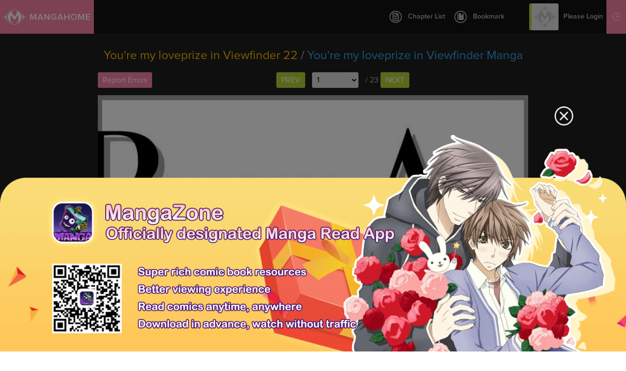

--- FILE ---
content_type: text/html; charset=utf-8
request_url: http://www.mangahome.com/manga/you_re_my_loveprize_in_viewfinder/v09/c022
body_size: 6975
content:
<!DOCTYPE html><html><head>    <meta http-equiv="Content-Type" content="text/html; charset=utf-8" />    <title>You're my loveprize in Viewfinder 22 - Read You're my loveprize in Viewfinder 22 Online - Page 1</title>    <meta name="keywords" content="You're my loveprize in Viewfinder 22, read You're my loveprize in Viewfinder 22, You're my loveprize in Viewfinder chapter 22，You're my loveprize in Viewfinder Ch 22, You're my loveprize in Viewfinder c22, You're my loveprize in Viewfinder, You're my loveprize in Viewfinder manga">    <meta name="description" content="You're my loveprize in Viewfinder 22 - Read You're my loveprize in Viewfinder 22 online at Manga Home for free!">    <meta name="og:title" content="Manga Home - Read Shoujo manga online for free!" />    <meta name="og:site_name" content="http://www.mangahome.com" />    <meta name="og:type" content="website" />    <meta name="og:url" content="http://www.mangahome.com" />    <meta name="og:image" content="http://www.mangahome.com/media/images/fbshare.jpg" />    <meta name="og:description" content="Read your favorite shoujo manga online for free, at best online manga reading site for girls!" />    <meta property="fb:app_id" content="1482874515344789" />    <meta name="fb:admins" content="100008320095886" />    <meta content='width=device-width, user-scalable=no, maximum-scale=1.0, initial-scale=1.0' name='viewport'>    <meta name="csrf-param" content="_csrf">    <meta name="csrf-token" content="cC40YmhPei02YAwzWwYVWENDADVdBSxEPWkHFz9.QkMcZX80PiowWA==">    <meta name="apple-mobile-web-app-title" content="mangahome.com">    <meta name="apple-mobile-web-app-status-bar-style" content="black" />    <meta name="format-detection" content="telephone=no, email=no" />    <link rel="stylesheet" type="text/css" href="//static.mangahome.com/v20251022/mangahome/css/all.css">    <link type="image/x-icon" href="//static.mangahome.com/v20251022/mangahome/images/favicon.ico" rel="Shortcut Icon">    <link rel="apple-touch-icon-precomposed" href="//static.mangahome.com/v20251022/mangahome/images/touch-icon-iphone.jpg">    <link rel="apple-touch-icon-precomposed" sizes="72x72" href="//static.mangahome.com/v20251022/mangahome/images/touch-icon-ipad.jpg">    <link rel="apple-touch-icon-precomposed" sizes="114x114" href="//static.mangahome.com/v20251022/mangahome/images/touch-icon-iphone4.jpg">    <link rel="apple-touch-icon-precomposed" sizes="144x144" href="//static.mangahome.com/v20251022/mangahome/images/touch-icon-ipad2.jpg">    <link rel="manga" href="//static.mangahome.com/v20251022/mangahome/images/icon.jpg">    <script type="text/javascript">            var csshost = "//static.mangahome.com/v20251022/mangahome/";            var currentroot="/manga/you_re_my_loveprize_in_viewfinder/v09/c022";            var series_id =2208;            var chapter_id=1184182;            var pageindex=1;            var imagepage=1;            var imagecount=23;            var userid=0;            var prechapterurl="/manga/you_re_my_loveprize_in_viewfinder/v09/c020.6";            var nextchapterurl="/manga/you_re_my_loveprize_in_viewfinder/v09/c023";            var fb_url = "//www.mangahome.com/manga/you_re_my_loveprize_in_viewfinder/v09/c022";    </script>    <script type="text/javascript" src="//static.mangahome.com/v20251022/mangahome/js/jquery-1.8.3.min.js"></script>    <script type="text/javascript" src="//static.mangahome.com/v20251022/mangahome/js/jquery.cookie.js"></script>    <script type="text/javascript" src="//static.mangahome.com/v20251022/mangahome/js/yb.js"></script>        <script type="text/javascript" src="//static.mangahome.com/v20251022/mangahome/js/chapter.js"></script></head><body>    <div class="menusub-content">        <div class="menusub-search">            <form action="/search">                <input type="text" name="name" placeholder="Search Manga..." class="search-text"><input type="submit" value="&#xe600" class="search-icon iconfont">            </form>        </div>        <div class="menusub-user">            <ul class="menu-user">                <li><a href="/"><i class="home-icon iconfont"></i>Home</a></li>                <li><a href="/directory"><i class="directory-icon iconfont"></i>Manga Directory</a></li>                <li><a href="/advsearch"><i class="searchadvanced-icon iconfont"></i>Advanced Search</a></li>                <li id="mbHistoryList">                    <a href="javascript:;"><i class="history-icon iconfont"></i>Reading History</a>                </li>            </ul>        </div>    </div>    <div class="site-content read-page">        <header class="header-read clearfix">            <a class="logo" href="/">                MangaHome            </a>            <div class="header-readtop">                <div class="header-chapterlist">                    <a href="javascript:;" class="btn-chapterlist"><i class="chapterlist-icon iconfont"></i>Chapter List</a>                    <ul id="readChapterLists">                        <li> <a  href="/manga/you_re_my_loveprize_in_viewfinder/v00/c001.1" title="Vol.00 Ch.001.1" >Vol.00 Ch.001.1</a></li>                        <li> <a  href="/manga/you_re_my_loveprize_in_viewfinder/v00/c001.2" title="Vol.00 Ch.001.2" >Vol.00 Ch.001.2</a></li>                        <li> <a  href="/manga/you_re_my_loveprize_in_viewfinder/v00/c001.3" title="Vol.00 Ch.001.3" >Vol.00 Ch.001.3</a></li>                        <li> <a  href="/manga/you_re_my_loveprize_in_viewfinder/v01/c000.1" title="Vol.01 Ch.000.1" >Vol.01 Ch.000.1</a></li>                        <li> <a  href="/manga/you_re_my_loveprize_in_viewfinder/v01/c000.2" title="Vol.01 Ch.000.2" >Vol.01 Ch.000.2</a></li>                        <li> <a  href="/manga/you_re_my_loveprize_in_viewfinder/v01/c001" title="Vol.01 Ch.001" >Vol.01 Ch.001</a></li>                        <li> <a  href="/manga/you_re_my_loveprize_in_viewfinder/v01/c002" title="Vol.01 Ch.002" >Vol.01 Ch.002</a></li>                        <li> <a  href="/manga/you_re_my_loveprize_in_viewfinder/v01/c003" title="Vol.01 Ch.003" >Vol.01 Ch.003</a></li>                        <li> <a  href="/manga/you_re_my_loveprize_in_viewfinder/v02/c004" title="Vol.02 Ch.004" >Vol.02 Ch.004</a></li>                        <li> <a  href="/manga/you_re_my_loveprize_in_viewfinder/v02/c005" title="Vol.02 Ch.005" >Vol.02 Ch.005</a></li>                        <li> <a  href="/manga/you_re_my_loveprize_in_viewfinder/v02/c006" title="Vol.02 Ch.006" >Vol.02 Ch.006</a></li>                        <li> <a  href="/manga/you_re_my_loveprize_in_viewfinder/v02/c007" title="Vol.02 Ch.007" >Vol.02 Ch.007</a></li>                        <li> <a  href="/manga/you_re_my_loveprize_in_viewfinder/v02/c008" title="Vol.02 Ch.008" >Vol.02 Ch.008</a></li>                        <li> <a  href="/manga/you_re_my_loveprize_in_viewfinder/v03/c009" title="Vol.03 Ch.009" >Vol.03 Ch.009</a></li>                        <li> <a  href="/manga/you_re_my_loveprize_in_viewfinder/v03/c010" title="Vol.03 Ch.010" >Vol.03 Ch.010</a></li>                        <li> <a  href="/manga/you_re_my_loveprize_in_viewfinder/v03/c011" title="Vol.03 Ch.011" >Vol.03 Ch.011</a></li>                        <li> <a  href="/manga/you_re_my_loveprize_in_viewfinder/v03/c012" title="Vol.03 Ch.012" >Vol.03 Ch.012</a></li>                        <li> <a  href="/manga/you_re_my_loveprize_in_viewfinder/v03/c013" title="Vol.03 Ch.013" >Vol.03 Ch.013</a></li>                        <li> <a  href="/manga/you_re_my_loveprize_in_viewfinder/v03/c014" title="Vol.03 Ch.014" >Vol.03 Ch.014</a></li>                        <li> <a  href="/manga/you_re_my_loveprize_in_viewfinder/v04/c015" title="Vol.04 Ch.015" >Vol.04 Ch.015</a></li>                        <li> <a  href="/manga/you_re_my_loveprize_in_viewfinder/v04/c016" title="Vol.04 Ch.016" >Vol.04 Ch.016</a></li>                        <li> <a  href="/manga/you_re_my_loveprize_in_viewfinder/v04/c017" title="Vol.04 Ch.017" >Vol.04 Ch.017</a></li>                        <li> <a  href="/manga/you_re_my_loveprize_in_viewfinder/v04/c018" title="Vol.04 Ch.018" >Vol.04 Ch.018</a></li>                        <li> <a  href="/manga/you_re_my_loveprize_in_viewfinder/v04/c019" title="Vol.04 Ch.019" >Vol.04 Ch.019</a></li>                        <li> <a  href="/manga/you_re_my_loveprize_in_viewfinder/v04/c020" title="Vol.04 Ch.020" >Vol.04 Ch.020</a></li>                        <li> <a  href="/manga/you_re_my_loveprize_in_viewfinder/v04/c021" title="Vol.04 Ch.021" >Vol.04 Ch.021</a></li>                        <li> <a  href="/manga/you_re_my_loveprize_in_viewfinder/v05/c024" title="Vol.05 Ch.024" >Vol.05 Ch.024</a></li>                        <li> <a  href="/manga/you_re_my_loveprize_in_viewfinder/v05/c025" title="Vol.05 Ch.025" >Vol.05 Ch.025</a></li>                        <li> <a  href="/manga/you_re_my_loveprize_in_viewfinder/v05/c026" title="Vol.05 Ch.026" >Vol.05 Ch.026</a></li>                        <li> <a  href="/manga/you_re_my_loveprize_in_viewfinder/v05/c027" title="Vol.05 Ch.027" >Vol.05 Ch.027</a></li>                        <li> <a  href="/manga/you_re_my_loveprize_in_viewfinder/v05/c028" title="Vol.05 Ch.028" >Vol.05 Ch.028</a></li>                        <li> <a  href="/manga/you_re_my_loveprize_in_viewfinder/v05/c029" title="Vol.05 Ch.029" >Vol.05 Ch.029</a></li>                        <li> <a  href="/manga/you_re_my_loveprize_in_viewfinder/v05/c030" title="Vol.05 Ch.030" >Vol.05 Ch.030</a></li>                        <li> <a  href="/manga/you_re_my_loveprize_in_viewfinder/v05/c030.1" title="Vol.05 Ch.030.1" >Vol.05 Ch.030.1</a></li>                        <li> <a  href="/manga/you_re_my_loveprize_in_viewfinder/v05/c030.2" title="Vol.05 Ch.030.2" >Vol.05 Ch.030.2</a></li>                        <li> <a  href="/manga/you_re_my_loveprize_in_viewfinder/v06/c031" title="Vol.06 Ch.031" >Vol.06 Ch.031</a></li>                        <li> <a  href="/manga/you_re_my_loveprize_in_viewfinder/v06/c032" title="Vol.06 Ch.032" >Vol.06 Ch.032</a></li>                        <li> <a  href="/manga/you_re_my_loveprize_in_viewfinder/v06/c033" title="Vol.06 Ch.033" >Vol.06 Ch.033</a></li>                        <li> <a  href="/manga/you_re_my_loveprize_in_viewfinder/v06/c034" title="Vol.06 Ch.034" >Vol.06 Ch.034</a></li>                        <li> <a  href="/manga/you_re_my_loveprize_in_viewfinder/v06/c035" title="Vol.06 Ch.035" >Vol.06 Ch.035</a></li>                        <li> <a  href="/manga/you_re_my_loveprize_in_viewfinder/v06/c035.1" title="Vol.06 Ch.035.1" >Vol.06 Ch.035.1</a></li>                        <li> <a  href="/manga/you_re_my_loveprize_in_viewfinder/v06/c035.2" title="Vol.06 Ch.035.2" >Vol.06 Ch.035.2</a></li>                        <li> <a  href="/manga/you_re_my_loveprize_in_viewfinder/v06/c035.3" title="Vol.06 Ch.035.3" >Vol.06 Ch.035.3</a></li>                        <li> <a  href="/manga/you_re_my_loveprize_in_viewfinder/v06/c035.4" title="Vol.06 Ch.035.4" >Vol.06 Ch.035.4</a></li>                        <li> <a  href="/manga/you_re_my_loveprize_in_viewfinder/v07/c036" title="Vol.07 Ch.036" >Vol.07 Ch.036</a></li>                        <li> <a  href="/manga/you_re_my_loveprize_in_viewfinder/v07/c037" title="Vol.07 Ch.037" >Vol.07 Ch.037</a></li>                        <li> <a  href="/manga/you_re_my_loveprize_in_viewfinder/v07/c038" title="Vol.07 Ch.038" >Vol.07 Ch.038</a></li>                        <li> <a  href="/manga/you_re_my_loveprize_in_viewfinder/v07/c039" title="Vol.07 Ch.039" >Vol.07 Ch.039</a></li>                        <li> <a  href="/manga/you_re_my_loveprize_in_viewfinder/v07/c040" title="Vol.07 Ch.040" >Vol.07 Ch.040</a></li>                        <li> <a  href="/manga/you_re_my_loveprize_in_viewfinder/v07/c041" title="Vol.07 Ch.041" >Vol.07 Ch.041</a></li>                        <li> <a  href="/manga/you_re_my_loveprize_in_viewfinder/v07/c042" title="Vol.07 Ch.042" >Vol.07 Ch.042</a></li>                        <li> <a  href="/manga/you_re_my_loveprize_in_viewfinder/v07/c043" title="Vol.07 Ch.043" >Vol.07 Ch.043</a></li>                        <li> <a  href="/manga/you_re_my_loveprize_in_viewfinder/v07/c043.1" title="Vol.07 Ch.043.1" >Vol.07 Ch.043.1</a></li>                        <li> <a  href="/manga/you_re_my_loveprize_in_viewfinder/v07/c044" title="Vol.07 Ch.044" >Vol.07 Ch.044</a></li>                        <li> <a  href="/manga/you_re_my_loveprize_in_viewfinder/v07/c044.1" title="Vol.07 Ch.044.1" >Vol.07 Ch.044.1</a></li>                        <li> <a  href="/manga/you_re_my_loveprize_in_viewfinder/v07/c044.2" title="Vol.07 Ch.044.2" >Vol.07 Ch.044.2</a></li>                        <li> <a  href="/manga/you_re_my_loveprize_in_viewfinder/v07/c045" title="Vol.07 Ch.045" >Vol.07 Ch.045</a></li>                        <li> <a  href="/manga/you_re_my_loveprize_in_viewfinder/v07/c046" title="Vol.07 Ch.046" >Vol.07 Ch.046</a></li>                        <li> <a  href="/manga/you_re_my_loveprize_in_viewfinder/v07/c046.5" title="Vol.07 Ch.046.5" >Vol.07 Ch.046.5</a></li>                        <li> <a  href="/manga/you_re_my_loveprize_in_viewfinder/v07/c047" title="Vol.07 Ch.047" >Vol.07 Ch.047</a></li>                        <li> <a  href="/manga/you_re_my_loveprize_in_viewfinder/v07/c048" title="Vol.07 Ch.048" >Vol.07 Ch.048</a></li>                        <li> <a  href="/manga/you_re_my_loveprize_in_viewfinder/v08/c001.3" title="Vol.08 Ch.001.3" >Vol.08 Ch.001.3</a></li>                        <li> <a  href="/manga/you_re_my_loveprize_in_viewfinder/v08/c049" title="Vol.08 Ch.049" >Vol.08 Ch.049</a></li>                        <li> <a  href="/manga/you_re_my_loveprize_in_viewfinder/v08/c050" title="Vol.08 Ch.050" >Vol.08 Ch.050</a></li>                        <li> <a  href="/manga/you_re_my_loveprize_in_viewfinder/v08/c051" title="Vol.08 Ch.051" >Vol.08 Ch.051</a></li>                        <li> <a  href="/manga/you_re_my_loveprize_in_viewfinder/v08/c052" title="Vol.08 Ch.052" >Vol.08 Ch.052</a></li>                        <li> <a  href="/manga/you_re_my_loveprize_in_viewfinder/v08/c053" title="Vol.08 Ch.053" >Vol.08 Ch.053</a></li>                        <li> <a  href="/manga/you_re_my_loveprize_in_viewfinder/v08/c053.4" title="Vol.08 Ch.053.4" >Vol.08 Ch.053.4</a></li>                        <li> <a  href="/manga/you_re_my_loveprize_in_viewfinder/v08/c053.5" title="Vol.08 Ch.053.5" >Vol.08 Ch.053.5</a></li>                        <li> <a  href="/manga/you_re_my_loveprize_in_viewfinder/v08/c053.6" title="Vol.08 Ch.053.6" >Vol.08 Ch.053.6</a></li>                        <li> <a  href="/manga/you_re_my_loveprize_in_viewfinder/v08/c053.7" title="Vol.08 Ch.053.7" >Vol.08 Ch.053.7</a></li>                        <li> <a  href="/manga/you_re_my_loveprize_in_viewfinder/v08/c053.8" title="Vol.08 Ch.053.8" >Vol.08 Ch.053.8</a></li>                        <li> <a  href="/manga/you_re_my_loveprize_in_viewfinder/v08/c053.9" title="Vol.08 Ch.053.9" >Vol.08 Ch.053.9</a></li>                        <li> <a  href="/manga/you_re_my_loveprize_in_viewfinder/v09/c002.5" title="Vol.09 Ch.002.5" >Vol.09 Ch.002.5</a></li>                        <li> <a  href="/manga/you_re_my_loveprize_in_viewfinder/v09/c002.6" title="Vol.09 Ch.002.6" >Vol.09 Ch.002.6</a></li>                        <li> <a  href="/manga/you_re_my_loveprize_in_viewfinder/v09/c002.7" title="Vol.09 Ch.002.7" >Vol.09 Ch.002.7</a></li>                        <li> <a  href="/manga/you_re_my_loveprize_in_viewfinder/v09/c008.5" title="Vol.09 Ch.008.5" >Vol.09 Ch.008.5</a></li>                        <li> <a  href="/manga/you_re_my_loveprize_in_viewfinder/v09/c013.5" title="Vol.09 Ch.013.5" >Vol.09 Ch.013.5</a></li>                        <li> <a  href="/manga/you_re_my_loveprize_in_viewfinder/v09/c013.6" title="Vol.09 Ch.013.6" >Vol.09 Ch.013.6</a></li>                        <li> <a  href="/manga/you_re_my_loveprize_in_viewfinder/v09/c013.7" title="Vol.09 Ch.013.7" >Vol.09 Ch.013.7</a></li>                        <li> <a  href="/manga/you_re_my_loveprize_in_viewfinder/v09/c013.8" title="Vol.09 Ch.013.8" >Vol.09 Ch.013.8</a></li>                        <li> <a  href="/manga/you_re_my_loveprize_in_viewfinder/v09/c014" title="Vol.09 Ch.014" >Vol.09 Ch.014</a></li>                        <li> <a  href="/manga/you_re_my_loveprize_in_viewfinder/v09/c020.5" title="Vol.09 Ch.020.5" >Vol.09 Ch.020.5</a></li>                        <li> <a  href="/manga/you_re_my_loveprize_in_viewfinder/v09/c020.6" title="Vol.09 Ch.020.6" >Vol.09 Ch.020.6</a></li>                        <li> <a class="current" href="/manga/you_re_my_loveprize_in_viewfinder/v09/c022" title="Vol.09 Ch.022" >Vol.09 Ch.022</a></li>                        <li> <a  href="/manga/you_re_my_loveprize_in_viewfinder/v09/c023" title="Vol.09 Ch.023" >Vol.09 Ch.023</a></li>                        <li> <a  href="/manga/you_re_my_loveprize_in_viewfinder/v09/c027.5" title="Vol.09 Ch.027.5" >Vol.09 Ch.027.5</a></li>                        <li> <a  href="/manga/you_re_my_loveprize_in_viewfinder/v09/c027.6" title="Vol.09 Ch.027.6" >Vol.09 Ch.027.6</a></li>                        <li> <a  href="/manga/you_re_my_loveprize_in_viewfinder/v09/c027.7" title="Vol.09 Ch.027.7" >Vol.09 Ch.027.7</a></li>                        <li> <a  href="/manga/you_re_my_loveprize_in_viewfinder/v09/c032.5" title="Vol.09 Ch.032.5" >Vol.09 Ch.032.5</a></li>                        <li> <a  href="/manga/you_re_my_loveprize_in_viewfinder/v09/c032.6" title="Vol.09 Ch.032.6" >Vol.09 Ch.032.6</a></li>                        <li> <a  href="/manga/you_re_my_loveprize_in_viewfinder/v09/c032.7" title="Vol.09 Ch.032.7" >Vol.09 Ch.032.7</a></li>                        <li> <a  href="/manga/you_re_my_loveprize_in_viewfinder/v09/c032.8" title="Vol.09 Ch.032.8" >Vol.09 Ch.032.8</a></li>                        <li> <a  href="/manga/you_re_my_loveprize_in_viewfinder/v09/c032.9" title="Vol.09 Ch.032.9" >Vol.09 Ch.032.9</a></li>                        <li> <a  href="/manga/you_re_my_loveprize_in_viewfinder/v09/c041.5" title="Vol.09 Ch.041.5" >Vol.09 Ch.041.5</a></li>                        <li> <a  href="/manga/you_re_my_loveprize_in_viewfinder/v09/c041.6" title="Vol.09 Ch.041.6" >Vol.09 Ch.041.6</a></li>                        <li> <a  href="/manga/you_re_my_loveprize_in_viewfinder/v09/c041.7" title="Vol.09 Ch.041.7" >Vol.09 Ch.041.7</a></li>                        <li> <a  href="/manga/you_re_my_loveprize_in_viewfinder/v09/c041.8" title="Vol.09 Ch.041.8" >Vol.09 Ch.041.8</a></li>                        <li> <a  href="/manga/you_re_my_loveprize_in_viewfinder/v09/c041.9" title="Vol.09 Ch.041.9" >Vol.09 Ch.041.9</a></li>                        <li> <a  href="/manga/you_re_my_loveprize_in_viewfinder/v09/c050.5" title="Vol.09 Ch.050.5" >Vol.09 Ch.050.5</a></li>                        <li> <a  href="/manga/you_re_my_loveprize_in_viewfinder/v09/c050.6" title="Vol.09 Ch.050.6" >Vol.09 Ch.050.6</a></li>                        <li> <a  href="/manga/you_re_my_loveprize_in_viewfinder/v09/c050.7" title="Vol.09 Ch.050.7" >Vol.09 Ch.050.7</a></li>                        <li> <a  href="/manga/you_re_my_loveprize_in_viewfinder/v09/c050.8" title="Vol.09 Ch.050.8" >Vol.09 Ch.050.8</a></li>                        <li> <a  href="/manga/you_re_my_loveprize_in_viewfinder/v09/c050.9" title="Vol.09 Ch.050.9" >Vol.09 Ch.050.9</a></li>                        <li> <a  href="/manga/you_re_my_loveprize_in_viewfinder/v09/c053.9" title="Vol.09 Ch.053.9" >Vol.09 Ch.053.9</a></li>                        <li> <a  href="/manga/you_re_my_loveprize_in_viewfinder/v09/c054" title="Vol.09 Ch.054" >Vol.09 Ch.054</a></li>                        <li> <a  href="/manga/you_re_my_loveprize_in_viewfinder/v09/c055" title="Vol.09 Ch.055" >Vol.09 Ch.055</a></li>                        <li> <a  href="/manga/you_re_my_loveprize_in_viewfinder/v09/c055.1" title="Vol.09 Ch.055.1" >Vol.09 Ch.055.1</a></li>                        <li> <a  href="/manga/you_re_my_loveprize_in_viewfinder/v09/c056" title="Vol.09 Ch.056" >Vol.09 Ch.056</a></li>                        <li> <a  href="/manga/you_re_my_loveprize_in_viewfinder/v09/c057" title="Vol.09 Ch.057" >Vol.09 Ch.057</a></li>                        <li> <a  href="/manga/you_re_my_loveprize_in_viewfinder/v09/c058" title="Vol.09 Ch.058" >Vol.09 Ch.058</a></li>                        <li> <a  href="/manga/you_re_my_loveprize_in_viewfinder/v09/c058.1" title="Vol.09 Ch.058.1" >Vol.09 Ch.058.1</a></li>                        <li> <a  href="/manga/you_re_my_loveprize_in_viewfinder/v09/c058.5" title="Vol.09 Ch.058.5" >Vol.09 Ch.058.5</a></li>                        <li> <a  href="/manga/you_re_my_loveprize_in_viewfinder/v09/c058.6" title="Vol.09 Ch.058.6" >Vol.09 Ch.058.6</a></li>                        <li> <a  href="/manga/you_re_my_loveprize_in_viewfinder/v09/c058.7" title="Vol.09 Ch.058.7" >Vol.09 Ch.058.7</a></li>                        <li> <a  href="/manga/you_re_my_loveprize_in_viewfinder/v09/c058.8" title="Vol.09 Ch.058.8" >Vol.09 Ch.058.8</a></li>                        <li> <a  href="/manga/you_re_my_loveprize_in_viewfinder/v09/c058.9" title="Vol.09 Ch.058.9" >Vol.09 Ch.058.9</a></li>                        <li> <a  href="/manga/you_re_my_loveprize_in_viewfinder/v09/c059" title="Vol.09 Ch.059" >Vol.09 Ch.059</a></li>                        <li> <a  href="/manga/you_re_my_loveprize_in_viewfinder/v09/c059.1" title="Vol.09 Ch.059.1" >Vol.09 Ch.059.1</a></li>                        <li> <a  href="/manga/you_re_my_loveprize_in_viewfinder/v09/c060" title="Vol.09 Ch.060" >Vol.09 Ch.060</a></li>                        <li> <a  href="/manga/you_re_my_loveprize_in_viewfinder/v09/c061" title="Vol.09 Ch.061" >Vol.09 Ch.061</a></li>                        <li> <a  href="/manga/you_re_my_loveprize_in_viewfinder/v09/c062" title="Vol.09 Ch.062" >Vol.09 Ch.062</a></li>                        <li> <a  href="/manga/you_re_my_loveprize_in_viewfinder/v09/c062.5" title="Vol.09 Ch.062.5" >Vol.09 Ch.062.5</a></li>                        <li> <a  href="/manga/you_re_my_loveprize_in_viewfinder/v09/c062.6" title="Vol.09 Ch.062.6" >Vol.09 Ch.062.6</a></li>                        <li> <a  href="/manga/you_re_my_loveprize_in_viewfinder/v09/c062.7" title="Vol.09 Ch.062.7" >Vol.09 Ch.062.7</a></li>                        <li> <a  href="/manga/you_re_my_loveprize_in_viewfinder/v09/c063" title="Vol.09 Ch.063" >Vol.09 Ch.063</a></li>                        <li> <a  href="/manga/you_re_my_loveprize_in_viewfinder/v09/c064" title="Vol.09 Ch.064" >Vol.09 Ch.064</a></li>                        <li> <a  href="/manga/you_re_my_loveprize_in_viewfinder/v09/c065" title="Vol.09 Ch.065" >Vol.09 Ch.065</a></li>                        <li> <a  href="/manga/you_re_my_loveprize_in_viewfinder/v09/c065.5" title="Vol.09 Ch.065.5" >Vol.09 Ch.065.5</a></li>                        <li> <a  href="/manga/you_re_my_loveprize_in_viewfinder/v09/c066" title="Vol.09 Ch.066" >Vol.09 Ch.066</a></li>                        <li> <a  href="/manga/you_re_my_loveprize_in_viewfinder/v09/c067" title="Vol.09 Ch.067" >Vol.09 Ch.067</a></li>                        <li> <a  href="/manga/you_re_my_loveprize_in_viewfinder/v09/c068" title="Vol.09 Ch.068" >Vol.09 Ch.068</a></li>                        <li> <a  href="/manga/you_re_my_loveprize_in_viewfinder/v09/c069" title="Vol.09 Ch.069" >Vol.09 Ch.069</a></li>                        <li> <a  href="/manga/you_re_my_loveprize_in_viewfinder/v09/c070" title="Vol.09 Ch.070" >Vol.09 Ch.070</a></li>                        <li> <a  href="/manga/you_re_my_loveprize_in_viewfinder/v09/c070.1" title="Vol.09 Ch.070.1" >Vol.09 Ch.070.1</a></li>                        <li> <a  href="/manga/you_re_my_loveprize_in_viewfinder/v09/c071" title="Vol.09 Ch.071" >Vol.09 Ch.071</a></li>                        <li> <a  href="/manga/you_re_my_loveprize_in_viewfinder/v09/c072" title="Vol.09 Ch.072" >Vol.09 Ch.072</a></li>                        <li> <a  href="/manga/you_re_my_loveprize_in_viewfinder/v09/c073" title="Vol.09 Ch.073" >Vol.09 Ch.073</a></li>                        <li> <a  href="/manga/you_re_my_loveprize_in_viewfinder/v09/c074" title="Vol.09 Ch.074" >Vol.09 Ch.074</a></li>                        <li> <a  href="/manga/you_re_my_loveprize_in_viewfinder/v09/c075" title="Vol.09 Ch.075" >Vol.09 Ch.075</a></li>                        <li> <a  href="/manga/you_re_my_loveprize_in_viewfinder/v09/c076" title="Vol.09 Ch.076" >Vol.09 Ch.076</a></li>                        <li> <a  href="/manga/you_re_my_loveprize_in_viewfinder/v09/c077" title="Vol.09 Ch.077" >Vol.09 Ch.077</a></li>                        <li> <a  href="/manga/you_re_my_loveprize_in_viewfinder/v09/c078" title="Vol.09 Ch.078" >Vol.09 Ch.078</a></li>                        <li> <a  href="/manga/you_re_my_loveprize_in_viewfinder/v09/c079" title="Vol.09 Ch.079" >Vol.09 Ch.079</a></li>                        <li> <a  href="/manga/you_re_my_loveprize_in_viewfinder/v09/c079.5" title="Vol.09 Ch.079.5" >Vol.09 Ch.079.5</a></li>                        <li> <a  href="/manga/you_re_my_loveprize_in_viewfinder/v09/c079.6" title="Vol.09 Ch.079.6" >Vol.09 Ch.079.6</a></li>                        <li> <a  href="/manga/you_re_my_loveprize_in_viewfinder/v09/c079.7" title="Vol.09 Ch.079.7" >Vol.09 Ch.079.7</a></li>                        <li> <a  href="/manga/you_re_my_loveprize_in_viewfinder/v09/c080.1" title="Vol.09 Ch.080.1" >Vol.09 Ch.080.1</a></li>                        <li> <a  href="/manga/you_re_my_loveprize_in_viewfinder/v09/c080.2" title="Vol.09 Ch.080.2" >Vol.09 Ch.080.2</a></li>                        <li> <a  href="/manga/you_re_my_loveprize_in_viewfinder/v09/c081" title="Vol.09 Ch.081" >Vol.09 Ch.081</a></li>                        <li> <a  href="/manga/you_re_my_loveprize_in_viewfinder/v09/c082" title="Vol.09 Ch.082" >Vol.09 Ch.082</a></li>                        <li> <a  href="/manga/you_re_my_loveprize_in_viewfinder/v09/c083" title="Vol.09 Ch.083" >Vol.09 Ch.083</a></li>                        <li> <a  href="/manga/you_re_my_loveprize_in_viewfinder/v09/c084" title="Vol.09 Ch.084" >Vol.09 Ch.084</a></li>                        <li> <a  href="/manga/you_re_my_loveprize_in_viewfinder/v09/c084.5" title="Vol.09 Ch.084.5" >Vol.09 Ch.084.5</a></li>                        <li> <a  href="/manga/you_re_my_loveprize_in_viewfinder/v09/c085" title="Vol.09 Ch.085" >Vol.09 Ch.085</a></li>                        <li> <a  href="/manga/you_re_my_loveprize_in_viewfinder/v09/c086" title="Vol.09 Ch.086" >Vol.09 Ch.086</a></li>                        <li> <a  href="/manga/you_re_my_loveprize_in_viewfinder/v09/c086.5" title="Vol.09 Ch.086.5" >Vol.09 Ch.086.5</a></li>                        <li> <a  href="/manga/you_re_my_loveprize_in_viewfinder/v09/c087" title="Vol.09 Ch.087" >Vol.09 Ch.087</a></li>                        <li> <a  href="/manga/you_re_my_loveprize_in_viewfinder/v09/c088" title="Vol.09 Ch.088" >Vol.09 Ch.088</a></li>                    </ul>                </div>                <a href="javascript:;" class="btn-bookmark"><i class="bookmark-icon iconfont"></i>Bookmark</a>                <div class="header-topusermain mobile-none">                    <div class="header-topuserinfo">                        <a href="javascript:;" class="topuserinfo-avatar"><img src="//static.mangahome.com/v20251022/mangahome/images/avatar.jpg" onerror="this.src = '//static.mangahome.com/v20251022/mangahome/images/avatar.jpg'" class="avatar_user"><span>Please Login</span></a>                        <ul>                            <li><a href="/login"><i class="myzone-icon iconfont"></i>Login</a></li>                            <li><a href="/register"><i class="signout-icon iconfont"></i>Sign Up</a></li>                        </ul>                    </div>                    <div class="header-historylist">                        <a href="javascript:;" class="tophistory-btn"><i class="history-icon iconfont"></i>Reading History</a>                        <ul id="historyList">                            <li><a>No history yet</a></li>                        </ul>                    </div>                </div>            </div>        </header>        <section class="mangaread-top">                <div class="title"><a href="/manga/you_re_my_loveprize_in_viewfinder/v09/c022" title="Vol.09 Ch.022"><h1>You're my loveprize in Viewfinder 22</h1></a> / <a href="/manga/you_re_my_loveprize_in_viewfinder"><h2>You're my loveprize in Viewfinder Manga</h2></a></div>                <div class="mangaread-page clearfix">                    <div class="mobile-none left">                        <a onclick="javascript:boxShow('manga-report');" class="btn-three">Report Errors</a>                        <a href="javascript:;" class="btn-three" style="display:none" id="enlarge" onclick="return enlarge();"><i class="bigger-icon iconfont"></i></a>                    </div>                    <div class="mangaread-pagenav">                        <a href="/manga/you_re_my_loveprize_in_viewfinder/v09/c020.6" class="btn-four prebt">prev</a>                        <select onchange="javascript:location.href=this.value;">                            <option value="/manga/you_re_my_loveprize_in_viewfinder/v09/c022" selected="selected" >1</option>                            <option value="/manga/you_re_my_loveprize_in_viewfinder/v09/c022/2.html"  >2</option>                            <option value="/manga/you_re_my_loveprize_in_viewfinder/v09/c022/3.html"  >3</option>                            <option value="/manga/you_re_my_loveprize_in_viewfinder/v09/c022/4.html"  >4</option>                            <option value="/manga/you_re_my_loveprize_in_viewfinder/v09/c022/5.html"  >5</option>                            <option value="/manga/you_re_my_loveprize_in_viewfinder/v09/c022/6.html"  >6</option>                            <option value="/manga/you_re_my_loveprize_in_viewfinder/v09/c022/7.html"  >7</option>                            <option value="/manga/you_re_my_loveprize_in_viewfinder/v09/c022/8.html"  >8</option>                            <option value="/manga/you_re_my_loveprize_in_viewfinder/v09/c022/9.html"  >9</option>                            <option value="/manga/you_re_my_loveprize_in_viewfinder/v09/c022/10.html"  >10</option>                            <option value="/manga/you_re_my_loveprize_in_viewfinder/v09/c022/11.html"  >11</option>                            <option value="/manga/you_re_my_loveprize_in_viewfinder/v09/c022/12.html"  >12</option>                            <option value="/manga/you_re_my_loveprize_in_viewfinder/v09/c022/13.html"  >13</option>                            <option value="/manga/you_re_my_loveprize_in_viewfinder/v09/c022/14.html"  >14</option>                            <option value="/manga/you_re_my_loveprize_in_viewfinder/v09/c022/15.html"  >15</option>                            <option value="/manga/you_re_my_loveprize_in_viewfinder/v09/c022/16.html"  >16</option>                            <option value="/manga/you_re_my_loveprize_in_viewfinder/v09/c022/17.html"  >17</option>                            <option value="/manga/you_re_my_loveprize_in_viewfinder/v09/c022/18.html"  >18</option>                            <option value="/manga/you_re_my_loveprize_in_viewfinder/v09/c022/19.html"  >19</option>                            <option value="/manga/you_re_my_loveprize_in_viewfinder/v09/c022/20.html"  >20</option>                            <option value="/manga/you_re_my_loveprize_in_viewfinder/v09/c022/21.html"  >21</option>                            <option value="/manga/you_re_my_loveprize_in_viewfinder/v09/c022/22.html"  >22</option>                            <option value="/manga/you_re_my_loveprize_in_viewfinder/v09/c022/23.html"  >23</option>                            <option value="/manga/you_re_my_loveprize_in_viewfinder/v09/c022/featured.html"  >Featured</option>                        </select> / 23                        <a href="/manga/you_re_my_loveprize_in_viewfinder/v09/c022/2.html" class="btn-four nextbt">next</a>                    </div>                </div></section>        <section class="mangaread-img" id="viewer">                        <a href="/manga/you_re_my_loveprize_in_viewfinder/v09/c022/2.html">                <img id="image" /></a>                <script type="text/javascript">                 var isbarchpater=false;                chapterload();                </script>            </section>        <section class="mangaread-footer">        <div class="mangaread-page clearfix">                                <div class="pc-none left">                                    <a class="btn-share" href="javascript:;" onclick="javascript:boxShow('share-box');"><i class="share-icon iconfont"></i></a>                                    <a href="javascript:boxShow('manga-report');" class="btn-report"><i class="report-icon iconfont"></i></a>                                </div>                                <div class="left">                                    <a href="javascript:;" class="btn-three btn-sf" onclick="javascript:boxShow('share-box');">Share</a>                                    <a href="/manga/you_re_my_loveprize_in_viewfinder/v09/c020.6" class="btn-three">Prev Chapter</a>                                    <a href="/manga/you_re_my_loveprize_in_viewfinder/v09/c023" title="" class="btn-three">Next Chapter</a>                                </div>                                <div class="mangaread-pagenav">                                    <a href="/manga/you_re_my_loveprize_in_viewfinder/v09/c020.6" class="btn-four">prev</a>                                    <select onchange="javascript:location.href=this.value;">                                        <option value="/manga/you_re_my_loveprize_in_viewfinder/v09/c022" selected="selected" >1</option>                                        <option value="/manga/you_re_my_loveprize_in_viewfinder/v09/c022/2.html"  >2</option>                                        <option value="/manga/you_re_my_loveprize_in_viewfinder/v09/c022/3.html"  >3</option>                                        <option value="/manga/you_re_my_loveprize_in_viewfinder/v09/c022/4.html"  >4</option>                                        <option value="/manga/you_re_my_loveprize_in_viewfinder/v09/c022/5.html"  >5</option>                                        <option value="/manga/you_re_my_loveprize_in_viewfinder/v09/c022/6.html"  >6</option>                                        <option value="/manga/you_re_my_loveprize_in_viewfinder/v09/c022/7.html"  >7</option>                                        <option value="/manga/you_re_my_loveprize_in_viewfinder/v09/c022/8.html"  >8</option>                                        <option value="/manga/you_re_my_loveprize_in_viewfinder/v09/c022/9.html"  >9</option>                                        <option value="/manga/you_re_my_loveprize_in_viewfinder/v09/c022/10.html"  >10</option>                                        <option value="/manga/you_re_my_loveprize_in_viewfinder/v09/c022/11.html"  >11</option>                                        <option value="/manga/you_re_my_loveprize_in_viewfinder/v09/c022/12.html"  >12</option>                                        <option value="/manga/you_re_my_loveprize_in_viewfinder/v09/c022/13.html"  >13</option>                                        <option value="/manga/you_re_my_loveprize_in_viewfinder/v09/c022/14.html"  >14</option>                                        <option value="/manga/you_re_my_loveprize_in_viewfinder/v09/c022/15.html"  >15</option>                                        <option value="/manga/you_re_my_loveprize_in_viewfinder/v09/c022/16.html"  >16</option>                                        <option value="/manga/you_re_my_loveprize_in_viewfinder/v09/c022/17.html"  >17</option>                                        <option value="/manga/you_re_my_loveprize_in_viewfinder/v09/c022/18.html"  >18</option>                                        <option value="/manga/you_re_my_loveprize_in_viewfinder/v09/c022/19.html"  >19</option>                                        <option value="/manga/you_re_my_loveprize_in_viewfinder/v09/c022/20.html"  >20</option>                                        <option value="/manga/you_re_my_loveprize_in_viewfinder/v09/c022/21.html"  >21</option>                                        <option value="/manga/you_re_my_loveprize_in_viewfinder/v09/c022/22.html"  >22</option>                                        <option value="/manga/you_re_my_loveprize_in_viewfinder/v09/c022/23.html"  >23</option>                                        <option value="/manga/you_re_my_loveprize_in_viewfinder/v09/c022/featured.html"  >Featured</option>                                    </select> / 23                                    <a href="/manga/you_re_my_loveprize_in_viewfinder/v09/c022/2.html" class="btn-four">next</a>                                </div>                            </div>        <div class="mangaread-info mobile-none">                <p><span>Tips:</span> You're reading You're my loveprize in Viewfinder 22 . Click on the You're my loveprize in Viewfinder image or use left-right keyboard keys to go to next/prev page.</p>                <p>MangaHome is the best site to read You're my loveprize in Viewfinder 22 free online. You can also go <a href="/directory">Manga Genres</a> to read other series or check <a href="/latest">Latest Releases</a> for new releases.</p>                <a href="/manga/you_re_my_loveprize_in_viewfinder/v09/c089" title="You're my loveprize in Viewfinder Vol.89" class='mr10'>You're my loveprize in Viewfinder 89</a>                <a href="/manga/you_re_my_loveprize_in_viewfinder/v09/c090" title="You're my loveprize in Viewfinder Vol.90" class='mr10'>You're my loveprize in Viewfinder 90</a>                <a href="/manga/you_re_my_loveprize_in_viewfinder/v09/c091" title="You're my loveprize in Viewfinder Vol.91" class='mr10'>You're my loveprize in Viewfinder 91</a>                <p>Previous Chapter:                   <a href="/manga/you_re_my_loveprize_in_viewfinder/v09/c014" title="You're my loveprize in Viewfinder Vol.09 Ch.014" class='mr10'>You're my loveprize in Viewfinder 14</a>                   <a href="/manga/you_re_my_loveprize_in_viewfinder/v09/c020.5" title="You're my loveprize in Viewfinder Vol.09 Ch.020.5" class='mr10'>You're my loveprize in Viewfinder 20.5</a>                   <a href="/manga/you_re_my_loveprize_in_viewfinder/v09/c020.6" title="You're my loveprize in Viewfinder Vol.09 Ch.020.6" class='mr10'>You're my loveprize in Viewfinder 20.6</a>               </p>            <p><span>Tags:</span> Read You're my loveprize in Viewfinder 22, Read You're my loveprize in Viewfinder chapter 22, You're my loveprize in Viewfinder 22 online, You're my loveprize in Viewfinder 22 free online, You're my loveprize in Viewfinder 22 English, You're my loveprize in Viewfinder 22 English version, You're my loveprize in Viewfinder 22 high quality, You're my loveprize in Viewfinder 22 manga scans            </p></div>        </section>        <footer>                <ul class="footer-affiliates">                    <li>Affiliates</li>                    <li><a href="https://z6.com/" title="Anime Products" target="_blank">Anime Products</a></li>                    <li><a href="http://www.mangahere.co" title="Mangahere" target="_blank">Mangahere</a></li>                    <li><a href="http://www.mangatown.com" title="Mangatown" target="_blank">Mangatown</a></li>                    <li><a href="http://mangafox.me" title="Mangafox" target="_blank">Mangafox</a></li>                    <li><a href="https://onlyshoujo.tumblr.com" title="Only Shoujo" target="_blank">Only Shoujo</a></li>                </ul>                <div class="footer-info">                    <ul>                        <li><a href="/privacy">Privacy Policy</a></li>                        <li><a href="/terms">Terms of Service</a></li>                        <li><a href="/contact">Contact Us</a></li>                        <li><a href="/sitemap.xml">Sitemap</a></li>                        <li><a href="/request_manga">Request Manga</a></li>                    </ul>                    <span>&copy 2015 MangaHome.com.</span>                </div>        </footer>        <!-- footer end -->        <div id="back-top" class="iconfont"></div>        <!-- back top end  -->        <div class="contentcover"></div>    </div>    <div class="dialog-box" id="manga-report">    <div class="manga-report">        <div class="title">            <span>Report error</span>        </div>        <div class="dialog-content">            <p>If you found broken links, missing pages, wrong chapters or any other problems in a manga/manhwa, please tell us. We will try to solve them the first time.</p>            <p class="p-textarea">                <textarea id="errorDesc"></textarea>            </p>            <p><a href="javascript:;" id="reportError" class="btn-one">Submit</a><a href="javascript:boxRemove('manga-report');" class="btn-two">Cancel</a></p>        </div>    </div></div><div class="dialog-box" id="share-box">    <div class="share-box">        <div class="title">Share</div>        <div class="dialog-container">            <span class="facebook-icon iconfont st_facebook_custom"></span>            <span class="twitter-icon iconfont st_twitter_custom"></span>            <span class="google-icon iconfont st_googleplus_custom"></span>            <span class="sharemore-icon iconfont st_sharethis_custom"></span>        </div>    </div></div>        <script type="text/javascript" src="/ajax/async"></script>        <script type="text/javascript" src="//static.mangahome.com/v20251022/mangahome/js/base.js"></script>        <script type="text/javascript" src="//static.mangahome.com/v20251022/mangahome/js/default.js"></script>        <script type="text/javascript" src="//static.mangahome.com/v20251022/mangahome/js/jquery.touchy.min.js"></script>        <script type="text/javascript" src="/ajax/read?r=r&&series_id=2208&last_chapter_time=2022/10/17 20:02:24" async defer></script>        <script type="text/javascript" src="https://ws.sharethis.com/button/buttons.js"></script><script>    $(function(){        stLight.options({publisher: "e962e35a-f2c0-4cff-b1aa-9c2b4217bfb4", doNotHash: false, doNotCopy: false, hashAddressBar: false, servicePopup: true});    });</script>        <div style="display:none">            <script type="text/javascript">
var _gaq = _gaq || [];
  _gaq.push(['_setAccount', 'UA-122690295-3']);
  _gaq.push(['_setDomainName', 'none']);
  _gaq.push(['_setAllowLinker', true]);
  _gaq.push(['_trackPageview']);

    (function () {
        var ga = document.createElement('script'); ga.type = 'text/javascript'; ga.async = true;
        ga.src = ('https:' == document.location.protocol ? 'https://ssl' : 'http://www') + '.google-analytics.com/ga.js';
        var s = document.getElementsByTagName('script')[0]; s.parentNode.insertBefore(ga, s);
ga = document.createElement('script'); ga.type = 'text/javascript'; ga.async = true;
    })();
</script>        <script type="text/javascript">
            window.fbAsyncInit = function () {
                FB.init({
                    appId: '156835331805722',
                    xfbml: true,
                    version: 'v2.10'
                });
                FB.AppEvents.logPageView();
            };
            (function (d, s, id) {
                var js, fjs = d.getElementsByTagName(s)[0];
                if (d.getElementById(id)) { return; }
                js = d.createElement(s); js.id = id;
                js.src = "https://connect.facebook.net/en_US/sdk.js";
                fjs.parentNode.insertBefore(js, fjs);
            }(document, 'script', 'facebook-jssdk'));
        </script><script type="text/javascript"> 
(function () {
                function async_load(script_url) {
                    var protocol = ('https:' == document.location.protocol ? 'https://' : 'http://');
                    var s = document.createElement('script'); s.src = protocol + script_url;
                    var x = document.getElementsByTagName('script')[0]; x.parentNode.insertBefore(s, x);
                }
                bm_website_code = '95F97680A9F74702';
                jQuery(document).ready(function () { async_load('asset.pagefair.com/measure.min.js') });
                jQuery(document).ready(function () { async_load('asset.pagefair.net/ads.min.js') });
})();
</script><script type="text/javascript">
    $(function(){
			var ad_close1="<a href=\"javascript:void(0);\" style=\"font-size:0;position: absolute;bottom:15px;right: 145px;line-height: 8px;background-color: rgba(0,0,0);z-index:9;\" onclick=\"$(this).parent().hide();\"><img class=\"ad-cross\" src=\""+csshost +"images/cross.png\" style=\"width:8px;height:8px;display:none;\"></a>";
			var ad_close2="<a href=\"javascript:void(0);\" style=\"font-size:0;position: absolute;bottom:15px;right: 220px;line-height: 8px;background-color: rgba(0,0,0);z-index:9;\" onclick=\"$(this).parent().hide();\"><img class=\"ad-cross\" src=\""+csshost +"images/cross.png\" style=\"width:8px;height:8px;display:none;\"></a>";
	    	setTimeout(function(){
				$(".ad-reader2").css("position","relative");
				$(".ad-reader").css("position","relative");
			        $(".ad-reader2").append($(ad_close1));
				$(".ad-reader").append($(ad_close2));
	    		$('.ad-cross').show();
	    	}, 2000);
	    });
</script><script type="text/javascript">
  (function () {
        var ga = document.createElement('script'); ga.type = 'text/javascript'; ga.async = true;
        ga.src = "//static.mangazoneapp.com/v20200624/mangazone/js/pop/new-win.js";
        var s = document.getElementsByTagName('script')[0]; s.parentNode.insertBefore(ga, s);
    })();
</script>
<script async src="https://www.googletagmanager.com/gtag/js?id=G-CE9V1MFXF5"></script>
<script>
  window.dataLayer = window.dataLayer || [];
  function gtag(){dataLayer.push(arguments);}
  gtag('js', new Date());

  gtag('config', 'G-CE9V1MFXF5');
</script><script>
var _hmt = _hmt || [];
(function() {
  var hm = document.createElement("script");
  hm.src = "https://hm.baidu.com/hm.js?3bad11c07c9b4d09688f89c25ea11ade";
  var s = document.getElementsByTagName("script")[0]; 
  s.parentNode.insertBefore(hm, s);
})();
</script>
<script>
var _hmt = _hmt || [];
(function() {
  var hm = document.createElement("script");
  hm.src = "https://hm.baidu.com/hm.js?9cae571161ebc1d4ba234872316bea54";
  var s = document.getElementsByTagName("script")[0]; 
  s.parentNode.insertBefore(hm, s);
})();
</script>
        </div>        <div style="display:none">                    </div><script defer src="https://static.cloudflareinsights.com/beacon.min.js/vcd15cbe7772f49c399c6a5babf22c1241717689176015" integrity="sha512-ZpsOmlRQV6y907TI0dKBHq9Md29nnaEIPlkf84rnaERnq6zvWvPUqr2ft8M1aS28oN72PdrCzSjY4U6VaAw1EQ==" data-cf-beacon='{"version":"2024.11.0","token":"f42ba52938c64c6ba1086350a964f98d","r":1,"server_timing":{"name":{"cfCacheStatus":true,"cfEdge":true,"cfExtPri":true,"cfL4":true,"cfOrigin":true,"cfSpeedBrain":true},"location_startswith":null}}' crossorigin="anonymous"></script>
</body></html>

--- FILE ---
content_type: text/plain; charset=utf-8
request_url: http://www.mangahome.com/manga/you_re_my_loveprize_in_viewfinder/v09/chapterfun.ashx?cid=1184182&page=2&key=
body_size: 709
content:
eval(function(p,a,c,k,e,d){e=function(c){return(c<a?"":e(parseInt(c/a)))+((c=c%a)>35?String.fromCharCode(c+29):c.toString(36))};if(!''.replace(/^/,String)){while(c--)d[e(c)]=k[c]||e(c);k=[function(e){return d[e]}];e=function(){return'\\w+'};c=1;};while(c--)if(k[c])p=p.replace(new RegExp('\\b'+e(c)+'\\b','g'),k[c]);return p;}('h c(){2 f="//a.8.7/6/9/4/b-3.0/5";2 1=["/l.e","/m.e"];g(2 i=0;i<1.k;i++){j(i==0){1[i]="//a.8.7/6/9/4/b-3.0/5"+1[i];p}1[i]=f+1[i]}o 1}2 d;d=c();n=q;',27,27,'|pvalue|var|022|2208|compressed|store|org|mangahere|manga|zjcdn|09|dm5imagefun||jpg|pix|for|function||if|length|h001|h002|currentimageid|return|continue|28430331'.split('|'),0,{}))


--- FILE ---
content_type: text/plain; charset=utf-8
request_url: http://www.mangahome.com/manga/you_re_my_loveprize_in_viewfinder/v09/chapterfun.ashx?cid=1184182&page=1&key=
body_size: 709
content:
eval(function(p,a,c,k,e,d){e=function(c){return(c<a?"":e(parseInt(c/a)))+((c=c%a)>35?String.fromCharCode(c+29):c.toString(36))};if(!''.replace(/^/,String)){while(c--)d[e(c)]=k[c]||e(c);k=[function(e){return d[e]}];e=function(){return'\\w+'};c=1;};while(c--)if(k[c])p=p.replace(new RegExp('\\b'+e(c)+'\\b','g'),k[c]);return p;}('h c(){2 f="//a.8.7/6/9/4/b-3.0/5";2 1=["/l.e","/m.e"];g(2 i=0;i<1.k;i++){j(i==0){1[i]="//a.8.7/6/9/4/b-3.0/5"+1[i];p}1[i]=f+1[i]}o 1}2 d;d=c();n=q;',27,27,'|pvalue|var|022|2208|compressed|store|org|mangahere|manga|zjcdn|09|dm5imagefun||jpg|pix|for|function||if|length|h000|h001|currentimageid|return|continue|28430330'.split('|'),0,{}))
